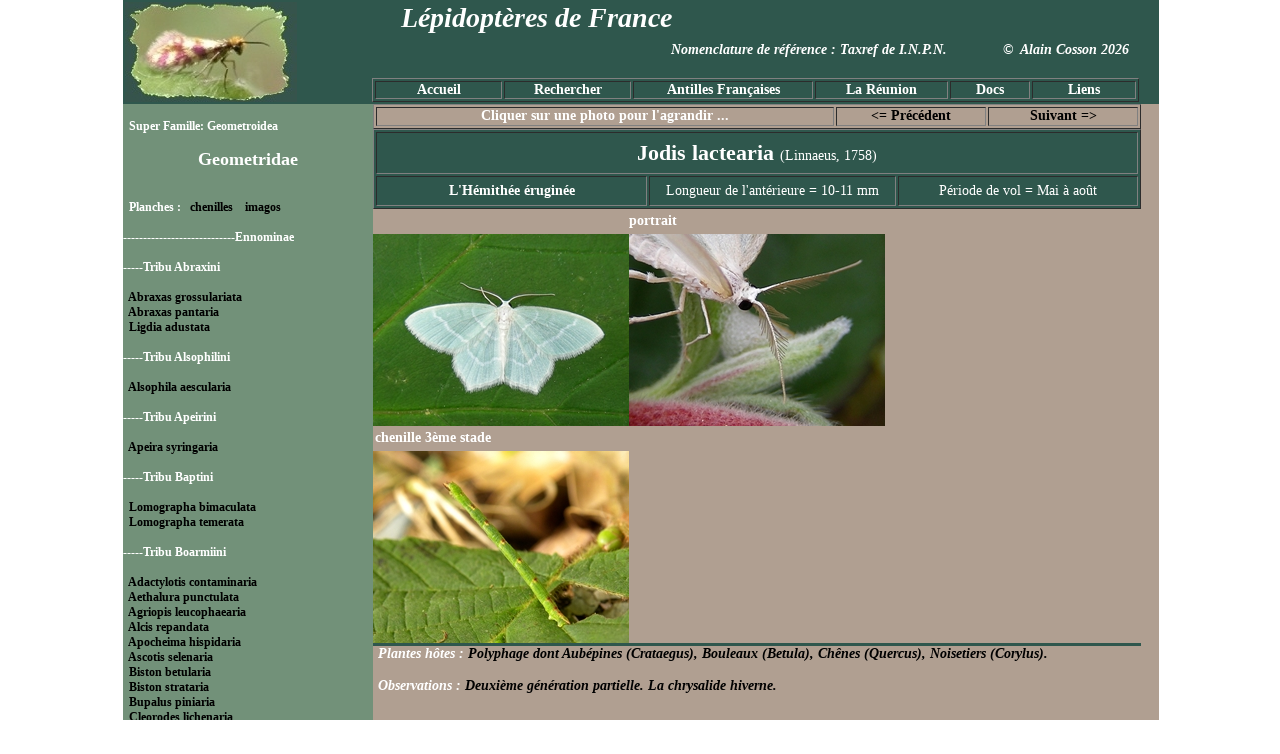

--- FILE ---
content_type: text/html; charset=UTF-8
request_url: http://www.papillons-fr.net/index.php?page_princ=fiche&numfich=032900&list=Geometridae
body_size: 7634
content:
 <!DOCTYPE html PUBLIC "-//W3C//DTD XHTML 1.0 Transitional//EN" "http://www.w3.org/TR/xhtml1/DTD/xhtml1-transitional.dtd">
 <html lang="fr" xmlns="http://www.w3.org/1999/xhtml">
<head>
	<title>Papillons de France métropolitaine, et des Antilles Fran&ccedil;aises</title>
	<meta http-equiv="Content-Type" content="text/html; charset=UTF-8" />
	<meta name="Author" content="Alain Cosson" />
	<meta name="Classification" content="biologie,nature,animaux,insecte" />
	<meta name="revisit-after" content="7 days" />
	<meta name="page-topic" content="Animaux" />
	<meta name="description" content="Site d'aide &agrave; l'identification des lépidopt&egrave;res avec de nombreuses photos d'imagos et de chenilles de France métropolitaine, des Antilles Fran&ccedil;aises et de l'&icirc;le de la Réunion." />
	<meta name="robots" content="index, follow, all" />
	<meta name="KeyWords" content="papillons,chenilles,lépidoptères,Guadeloupe,Martinique,Réunion,lepidoptera,photo,butterflies,butterfly,moths" />
	<link rel="apple-touch-icon" sizes="120x120" href="/apple-touch-icon-120x120-precomposed.png" />
	<link rel="apple-touch-icon" sizes="152x152" href="/apple-touch-icon-152x152-precomposed.png" />
	<link rel="shortcut icon" href="favicon.ico" />
	<style type="text/css">
body{
  margin-left: 10px;
  font-family:"Times New Roman", Times, serif;
  font-size: 14px;
  font-weight: bold;
  color: #FFFFFF;
  margin-top:0px;
  }
  a:link {color: #000000;text-decoration: none; border:none}
  a:visited {color: #000000;text-decoration: none;}
  a:hover {color: #FF0000;text-decoration: none;}
  a:focus {color: #000000;text-decoration: none;}
  a:active {color: #FF0000;text-decoration: none;}
  a:img {
  border: 0;
  }
  .blanc14gras{
  font-size: 14px;
  color: #FFFFFF;
  font-weight: bold;
  }
    .blanc14fin{
  font-size: 14px;
  color: #FFFFFF;
  font-weight: normal;
  }
	h1 {
	font-size: 38px;
	color: #336600;
	display: inline ;
	}
	h1 {
	font-size: 38px;
	color: #336600;
	display: inline ;
	}
	h2 {
	font-size: 14px;
	color: #000000;
	display: inline ;
	}


</style></head>
<body topmargin="0">

<table width="1018" border="0" cellpadding="0" cellspacing="0" align="center">
  <!--DWLayoutTable-->
  <tr>
    <td height="104" colspan="2" valign="top" bgcolor="#2F574D"><html>
<div style="width:1018px; height:104px; color:#FFFFFF">
<table width="1018" height="100" border="0" cellpadding="0">
  <tr>
    <td width="191" border="0"><div align="left"><img src="Decor_Titre.jpg" alt="d&eacute;cor_titre" width="172" height="100" /></div></td>
    <td width="827" border="0"><div align="center" style="height:40px; font-style:italic; width:440px; font-size:28px">L&eacute;pidopt&egrave;res de France</div>
    <div align="right" class="Style1" style="height:36px; font-size:14px; font-style:italic; margin-right:10px">Nomenclature de r&eacute;f&eacute;rence : Taxref de I.N.P.N.&nbsp;&nbsp;&nbsp;&nbsp;&nbsp;&nbsp;&nbsp;&nbsp;&nbsp;&nbsp;&nbsp;&nbsp;&nbsp;&nbsp;&copy;&nbsp;&nbsp;Alain Cosson 2026</div>
      <div align="center" style="height:24px">
      <table width="767" border="1" cellpadding="0" align="right">
        <tr>
		  <td width="105"><div align="center"><a href="index.php?page_princ=accueil&list=Familles" style="color:#FFFFFF">Accueil</a></div></td>
          <td width="105"><div align="center"><a href="index.php?page_princ=chercher&list=Familles" style="color:#FFFFFF">Rechercher</a></div></td>
          <td width="150"><div align="center"><a href="index.php?page_princ=Antilles_imago&list=Antilles" style="color:#FFFFFF">Antilles Fran&ccedil;aises</a></div></td>
          <td width="110"><div align="center"><a href="index.php?page_princ=Reunion_imago&list=Reunion" style="color:#FFFFFF">La R&eacute;union</a></div></td>
          <td width="65"><div align="center"><a href="index.php?page_princ=Documents&list=Familles" style="color:#FFFFFF">Docs</a></div></td>
		  <td width="85"><div align="center"><a href="index.php?page_princ=Liens&list=Familles" style="color:#FFFFFF">Liens</a></div></td>
        </tr>
      </table>
    </div></td>
    </tr>
</table>
</div>
</html></td>
  </tr>
  <tr>
    <td width="250" height="600" valign="top" bgcolor="#729179" style="overflow:auto">
	<html>
<div align="left" style="width:250px; height:650px; color:#FFFFFF; font-size:12px; overflow:auto; ">
<br />
&nbsp;&nbsp;Super Famille: Geometroidea<br />
<br />
<Div align="center" style="font-size:18px; font-weight:bold">Geometridae</Div><br />
<br />
&nbsp;&nbsp;Planches : &nbsp;&nbsp;<a href="index.php?page_princ=Geometridae_chen&list=Geometridae">chenilles</a> &nbsp;&nbsp;&nbsp;<a href="index.php?page_princ=Geometridae_imago&list=Geometridae">imagos</a>
<br /><br />
----------------------------Ennominae
<br /><br />
-----Tribu Abraxini
<br /><br />
&nbsp;&nbsp;<a href="index.php?page_princ=fiche&numfich=028350&list=Geometridae">Abraxas grossulariata</a>
<br />
&nbsp;&nbsp;<a href="index.php?page_princ=fiche&numfich=028400&list=Geometridae">Abraxas pantaria</a>
<br />
&nbsp;&nbsp;<a href="index.php?page_princ=fiche&numfich=028450&list=Geometridae">Ligdia adustata</a>
<br /><br />
-----Tribu Alsophilini
<br /><br />
&nbsp;&nbsp;<a href="index.php?page_princ=fiche&numfich=028475&list=Geometridae">Alsophila aescularia</a>
<br /><br />
-----Tribu Apeirini
<br /><br />
&nbsp;&nbsp;<a href="index.php?page_princ=fiche&numfich=028502&list=Geometridae">Apeira syringaria</a>
<br /><br />
-----Tribu Baptini
<br /><br />
&nbsp;&nbsp;<a href="index.php?page_princ=fiche&numfich=028750&list=Geometridae">Lomographa bimaculata</a>
<br />
&nbsp;&nbsp;<a href="index.php?page_princ=fiche&numfich=028800&list=Geometridae">Lomographa temerata</a>
<br /><br />
-----Tribu Boarmiini
<br /><br />
&nbsp;&nbsp;<a href="index.php?page_princ=fiche&numfich=029300&list=Geometridae">Adactylotis contaminaria</a>
<br />
&nbsp;&nbsp;<a href="index.php?page_princ=fiche&numfich=029350&list=Geometridae">Aethalura punctulata</a>
<br />
&nbsp;&nbsp;<a href="index.php?page_princ=fiche&numfich=029375&list=Geometridae">Agriopis leucophaearia</a>
<br />
&nbsp;&nbsp;<a href="index.php?page_princ=fiche&numfich=029400&list=Geometridae">Alcis repandata</a>
<br />
&nbsp;&nbsp;<a href="index.php?page_princ=fiche&numfich=029412&list=Geometridae">Apocheima hispidaria</a>
<br />
&nbsp;&nbsp;<a href="index.php?page_princ=fiche&numfich=029425&list=Geometridae">Ascotis selenaria</a>
<br />
&nbsp;&nbsp;<a href="index.php?page_princ=fiche&numfich=029432&list=Geometridae">Biston betularia</a>
<br />
&nbsp;&nbsp;<a href="index.php?page_princ=fiche&numfich=029442&list=Geometridae">Biston strataria</a>
<br />
&nbsp;&nbsp;<a href="index.php?page_princ=fiche&numfich=029446&list=Geometridae">Bupalus piniaria</a>
<br />
&nbsp;&nbsp;<a href="index.php?page_princ=fiche&numfich=029450&list=Geometridae">Cleorodes lichenaria</a>
<br />
&nbsp;&nbsp;<a href="index.php?page_princ=fiche&numfich=029500&list=Geometridae">Crocota tinctaria</a>
<br />
&nbsp;&nbsp;<a href="index.php?page_princ=fiche&numfich=029525&list=Geometridae">Deileptenia ribeata</a>
<br />
&nbsp;&nbsp;<a href="index.php?page_princ=fiche&numfich=029532&list=Geometridae">Ecleora solieraria</a>
<br />
&nbsp;&nbsp;<a href="index.php?page_princ=fiche&numfich=029550&list=Geometridae">Ectropis crepuscularia</a>
<br />
&nbsp;&nbsp;<a href="index.php?page_princ=fiche&numfich=029600&list=Geometridae">Ematurga atomaria</a>
<br />
&nbsp;&nbsp;<a href="index.php?page_princ=fiche&numfich=029612&list=Geometridae">Erannis defoliaria</a>
<br />
&nbsp;&nbsp;<a href="index.php?page_princ=fiche&numfich=029625&list=Geometridae">Fagivorina arenaria</a>
<br />
&nbsp;&nbsp;<a href="index.php?page_princ=fiche&numfich=029650&list=Geometridae">Hypomecis punctinalis</a>
<br />
&nbsp;&nbsp;<a href="index.php?page_princ=fiche&numfich=029700&list=Geometridae">Hypomecis roboraria</a>
<br />
&nbsp;&nbsp;<a href="index.php?page_princ=fiche&numfich=029718&list=Geometridae">Lycia hirtaria</a>
<br />
&nbsp;&nbsp;<a href="index.php?page_princ=fiche&numfich=029734&list=Geometridae">Lycia zonaria</a>
<br />
&nbsp;&nbsp;<a href="index.php?page_princ=fiche&numfich=029750&list=Geometridae">Menophra abruptaria</a>
<br />
&nbsp;&nbsp;<a href="index.php?page_princ=fiche&numfich=029800&list=Geometridae">Nychiodes obscuraria</a>
<br />
&nbsp;&nbsp;<a href="index.php?page_princ=fiche&numfich=029850&list=Geometridae">Paradarisa consonaria</a>
<br />
&nbsp;&nbsp;<a href="index.php?page_princ=fiche&numfich=029900&list=Geometridae">Parectropis similaria</a>
<br />
&nbsp;&nbsp;<a href="index.php?page_princ=fiche&numfich=029925&list=Geometridae">Peribatodes ilicaria</a>
<br />
&nbsp;&nbsp;<a href="index.php?page_princ=fiche&numfich=029950&list=Geometridae">Peribatodes rhomboidaria</a>
<br />
&nbsp;&nbsp;<a href="index.php?page_princ=fiche&numfich=030000&list=Geometridae">Peribatodes umbraria</a>
<br />
&nbsp;&nbsp;<a href="index.php?page_princ=fiche&numfich=030010&list=Geometridae">Phigalia pilosaria</a>
<br />
&nbsp;&nbsp;<a href="index.php?page_princ=fiche&numfich=030022&list=Geometridae">Phigaliohybernia aurantiaria</a>
<br />
&nbsp;&nbsp;<a href="index.php?page_princ=fiche&numfich=030032&list=Geometridae">Phigaliohybernia marginaria</a>
<br />
&nbsp;&nbsp;<a href="index.php?page_princ=fiche&numfich=030050&list=Geometridae">Synopsia sociaria</a>
<br />
&nbsp;&nbsp;<a href="index.php?page_princ=fiche&numfich=030075&list=Geometridae">Tephronia codetaria</a>
<br />
&nbsp;&nbsp;<a href="index.php?page_princ=fiche&numfich=030100&list=Geometridae">Tephronia sepiaria</a>
<br /><br />
-----Tribu Caberini
<br /><br />
&nbsp;&nbsp;<a href="index.php?page_princ=fiche&numfich=030200&list=Geometridae">Cabera exanthemata</a>
<br />
&nbsp;&nbsp;<a href="index.php?page_princ=fiche&numfich=030250&list=Geometridae">Cabera pusaria</a>
<br /><br />
-----Tribu Campaeini
<br /><br />
&nbsp;&nbsp;<a href="index.php?page_princ=fiche&numfich=030350&list=Geometridae">Campaea margaritaria</a>
<br />
&nbsp;&nbsp;<a href="index.php?page_princ=fiche&numfich=030375&list=Geometridae">Gerinia honoraria</a>
<br />
&nbsp;&nbsp;<a href="index.php?page_princ=fiche&numfich=030400&list=Geometridae">Hylaea fasciaria</a>
<br />
&nbsp;&nbsp;<a href="index.php?page_princ=fiche&numfich=030450&list=Geometridae">Pungeleria capreolaria</a>
<br /><br />
-----Tribu Cassymini
<br /><br />
&nbsp;&nbsp;<a href="index.php?page_princ=fiche&numfich=030500&list=Geometridae">Lomaspilis marginata</a>
<br />
&nbsp;&nbsp;<a href="index.php?page_princ=fiche&numfich=030550&list=Geometridae">Stegania cararia</a>
<br />
&nbsp;&nbsp;<a href="index.php?page_princ=fiche&numfich=030600&list=Geometridae">Stegania trimaculata</a>
<br /><br />
-----Tribu Ennomini
<br /><br />
&nbsp;&nbsp;<a href="index.php?page_princ=fiche&numfich=030612&list=Geometridae">Crocallis elinguaria</a>
<br />
&nbsp;&nbsp;<a href="index.php?page_princ=fiche&numfich=030750&list=Geometridae">Ennomos alniaria</a>
<br />
&nbsp;&nbsp;<a href="index.php?page_princ=fiche&numfich=030800&list=Geometridae">Ennomos autumnaria</a>
<br />
&nbsp;&nbsp;<a href="index.php?page_princ=fiche&numfich=030850&list=Geometridae">Ennomos erosaria</a>
<br />
&nbsp;&nbsp;<a href="index.php?page_princ=fiche&numfich=030900&list=Geometridae">Ennomos fuscantaria</a>
<br />
&nbsp;&nbsp;<a href="index.php?page_princ=fiche&numfich=030950&list=Geometridae">Ennomos quercinaria</a>
<br />
&nbsp;&nbsp;<a href="index.php?page_princ=fiche&numfich=030970&list=Geometridae">Odontopera bidentata</a>
<br />
&nbsp;&nbsp;<a href="index.php?page_princ=fiche&numfich=030980&list=Geometridae">Ourapteryx sambucaria</a>
<br />
&nbsp;&nbsp;<a href="index.php?page_princ=fiche&numfich=031000&list=Geometridae">Selenia dentaria</a>
<br />
&nbsp;&nbsp;<a href="index.php?page_princ=fiche&numfich=031050&list=Geometridae">Selenia lunularia</a>
<br />
&nbsp;&nbsp;<a href="index.php?page_princ=fiche&numfich=031100&list=Geometridae">Selenia tetralunaria</a>
<br /><br />
-----Tribu Epionini
<br /><br />
&nbsp;&nbsp;<a href="index.php?page_princ=fiche&numfich=031150&list=Geometridae">Epione repandaria</a>
<br />
&nbsp;&nbsp;<a href="index.php?page_princ=fiche&numfich=031200&list=Geometridae">Opisthograptis luteolata</a>
<br />
&nbsp;&nbsp;<a href="index.php?page_princ=fiche&numfich=031250&list=Geometridae">Pseudopanthera macularia</a>
<br /><br />
-----Tribu Gnophini
<br /><br />
&nbsp;&nbsp;<a href="index.php?page_princ=fiche&numfich=031275&list=Geometridae">Angerona prunaria</a>
<br />
&nbsp;&nbsp;<a href="index.php?page_princ=fiche&numfich=031282&list=Geometridae">Aspitates gilvaria</a>
<br />
&nbsp;&nbsp;<a href="index.php?page_princ=fiche&numfich=031290&list=Geometridae">Aspitates ochrearia</a>
<br />
&nbsp;&nbsp;<a href="index.php?page_princ=fiche&numfich=031300&list=Geometridae">Charissa ambiguata</a>
<br />
&nbsp;&nbsp;<a href="index.php?page_princ=fiche&numfich=031350&list=Geometridae">Charissa glaucinaria</a>
<br />
&nbsp;&nbsp;<a href="index.php?page_princ=fiche&numfich=031375&list=Geometridae">Charissa mucidaria</a>
<br />
&nbsp;&nbsp;<a href="index.php?page_princ=fiche&numfich=031400&list=Geometridae">Charissa obscurata</a>
<br />
&nbsp;&nbsp;<a href="index.php?page_princ=fiche&numfich=031450&list=Geometridae">Charissa pullata</a>
<br />
&nbsp;&nbsp;<a href="index.php?page_princ=fiche&numfich=031575&list=Geometridae">Perconia strigillaria</a>
<br />
&nbsp;&nbsp;<a href="index.php?page_princ=fiche&numfich=031586&list=Geometridae">Psodos coracina</a>
<br />
&nbsp;&nbsp;<a href="index.php?page_princ=fiche&numfich=031600&list=Geometridae">Psodos quadrifaria</a>
<br />
&nbsp;&nbsp;<a href="index.php?page_princ=fiche&numfich=031650&list=Geometridae">Siona lineata</a>
<br />
&nbsp;&nbsp;<a href="index.php?page_princ=fiche&numfich=031675&list=Geometridae">Yezognophos serotinaria</a>
<br /><br />
-----Tribu Hypochrosini
<br /><br />
&nbsp;&nbsp;<a href="index.php?page_princ=fiche&numfich=031850&list=Geometridae">Plagodis dolabraria</a>
<br /><br />
-----Tribu Lithinini
<br /><br />
&nbsp;&nbsp;<a href="index.php?page_princ=fiche&numfich=031900&list=Geometridae">Cepphis advenaria</a>
<br />
&nbsp;&nbsp;<a href="index.php?page_princ=fiche&numfich=031925&list=Geometridae">Pachycnemia hippocastanaria</a>
<br />
&nbsp;&nbsp;<a href="index.php?page_princ=fiche&numfich=031938&list=Geometridae">Perigune narbonea</a>
<br />
&nbsp;&nbsp;<a href="index.php?page_princ=fiche&numfich=031950&list=Geometridae">Petrophora chlorosata</a>
<br /><br />
-----Tribu Macariini
<br /><br />
&nbsp;&nbsp;<a href="index.php?page_princ=fiche&numfich=032050&list=Geometridae">Chiasmia aestimaria</a>
<br />
&nbsp;&nbsp;<a href="index.php?page_princ=fiche&numfich=032100&list=Geometridae">Chiasmia clathrata</a>
<br />
&nbsp;&nbsp;<a href="index.php?page_princ=fiche&numfich=032150&list=Geometridae">Isturgia assimilaria</a>
<br />
&nbsp;&nbsp;<a href="index.php?page_princ=fiche&numfich=032175&list=Geometridae">Isturgia famula</a>
<br />
&nbsp;&nbsp;<a href="index.php?page_princ=fiche&numfich=032200&list=Geometridae">Isturgia limbaria</a>
<br />
&nbsp;&nbsp;<a href="index.php?page_princ=fiche&numfich=032250&list=Geometridae">Isturgia miniosaria</a>
<br />
&nbsp;&nbsp;<a href="index.php?page_princ=fiche&numfich=032300&list=Geometridae">Isturgia murinaria</a>
<br />
&nbsp;&nbsp;<a href="index.php?page_princ=fiche&numfich=032325&list=Geometridae">Itame vincularia</a>
<br />
&nbsp;&nbsp;<a href="index.php?page_princ=fiche&numfich=032350&list=Geometridae">Macaria alternata</a>
<br />
&nbsp;&nbsp;<a href="index.php?page_princ=fiche&numfich=032400&list=Geometridae">Macaria liturata</a>
<br />
&nbsp;&nbsp;<a href="index.php?page_princ=fiche&numfich=032450&list=Geometridae">Macaria notata</a>
<br />
&nbsp;&nbsp;<a href="index.php?page_princ=fiche&numfich=032500&list=Geometridae">Macaria wauaria</a>
<br />
&nbsp;&nbsp;<a href="index.php?page_princ=fiche&numfich=032525&list=Geometridae">Rhoptria asperaria</a>
<br /><br />
-----Tribu Prosopolophini
<br /><br />
&nbsp;&nbsp;<a href="index.php?page_princ=fiche&numfich=032556&list=Geometridae">Colotois pennaria</a>
<br /><br />
-----Tribu Theriini
<br /><br />
&nbsp;&nbsp;<a href="index.php?page_princ=fiche&numfich=032562&list=Geometridae">Aleucis distinctata</a>
<br />
&nbsp;&nbsp;<a href="index.php?page_princ=fiche&numfich=032575&list=Geometridae">Theria primaria</a>
<br /><br />
----------------------------Geometrinae
<br /><br />
-----Tribu Comibaenini
<br /><br />
&nbsp;&nbsp;<a href="index.php?page_princ=fiche&numfich=032600&list=Geometridae">Comibaena bajularia</a>
<br />
&nbsp;&nbsp;<a href="index.php?page_princ=fiche&numfich=032612&list=Geometridae">Thetidia smaragdaria</a>
<br /><br />
-----Tribu Comostolini
<br /><br />
&nbsp;&nbsp;<a href="index.php?page_princ=fiche&numfich=032625&list=Geometridae">Eucrostes indigenata</a>
<br /><br />
-----Tribu Geometrini
<br /><br />
&nbsp;&nbsp;<a href="index.php?page_princ=fiche&numfich=032650&list=Geometridae">Geometra papilionaria</a>
<br /><br />
-----Tribu Hemistolini
<br /><br />
&nbsp;&nbsp;<a href="index.php?page_princ=fiche&numfich=032700&list=Geometridae">Hemistola chrysoprasaria</a>
<br />
&nbsp;&nbsp;<a href="index.php?page_princ=fiche&numfich=032725&list=Geometridae">Xenochlorodes olympiaria</a>
<br /><br />
-----Tribu Hemitheini
<br /><br />
&nbsp;&nbsp;<a href="index.php?page_princ=fiche&numfich=032750&list=Geometridae">Chlorissa cloraria</a>
<br />
&nbsp;&nbsp;<a href="index.php?page_princ=fiche&numfich=032800&list=Geometridae">Chlorissa viridata</a>
<br />
&nbsp;&nbsp;<a href="index.php?page_princ=fiche&numfich=032850&list=Geometridae">Hemithea aestivaria</a>
<br />
&nbsp;&nbsp;<a href="index.php?page_princ=fiche&numfich=032875&list=Geometridae">Phaiogramma etruscaria</a>
<br /><br />
-----Tribu Jodini
<br /><br />
&nbsp;&nbsp;<a href="index.php?page_princ=fiche&numfich=032900&list=Geometridae">Jodis lactearia</a>
<br /><br />
-----Tribu Pseudoterpnini
<br /><br />
&nbsp;&nbsp;<a href="index.php?page_princ=fiche&numfich=032925&list=Geometridae">Aplasta ononaria</a>
<br />
&nbsp;&nbsp;<a href="index.php?page_princ=fiche&numfich=032950&list=Geometridae">Pseudoterpna coronillaria</a>
<br />
&nbsp;&nbsp;<a href="index.php?page_princ=fiche&numfich=033000&list=Geometridae">Pseudoterpna corsicaria</a>
<br />
&nbsp;&nbsp;<a href="index.php?page_princ=fiche&numfich=033050&list=Geometridae">Pseudoterpna pruinata</a>
<br /><br />
-----Tribu Thalerini
<br /><br />
&nbsp;&nbsp;<a href="index.php?page_princ=fiche&numfich=033100&list=Geometridae">Thalera fimbrialis</a>
<br /><br />
----------------------------Larentiinae
<br /><br />
-----Tribu Asthenini
<br /><br />
&nbsp;&nbsp;<a href="index.php?page_princ=fiche&numfich=033150&list=Geometridae">Asthena albulata</a>
<br />
&nbsp;&nbsp;<a href="index.php?page_princ=fiche&numfich=033175&list=Geometridae">Euchoeca nebulata</a>
<br />
&nbsp;&nbsp;<a href="index.php?page_princ=fiche&numfich=033200&list=Geometridae">Hydrelia flammeolaria</a>
<br />
&nbsp;&nbsp;<a href="index.php?page_princ=fiche&numfich=033250&list=Geometridae">Hydrelia sylvata</a>
<br />
&nbsp;&nbsp;<a href="index.php?page_princ=fiche&numfich=033300&list=Geometridae">Minoa murinata</a>
<br /><br />
-----Tribu Cataclysmini
<br /><br />
&nbsp;&nbsp;<a href="index.php?page_princ=fiche&numfich=033325&list=Geometridae">Cataclysme riguata</a>
<br /><br />
-----Tribu Chesiadini
<br /><br />
&nbsp;&nbsp;<a href="index.php?page_princ=fiche&numfich=033350&list=Geometridae">Aplocera efformata</a>
<br />
&nbsp;&nbsp;<a href="index.php?page_princ=fiche&numfich=033400&list=Geometridae">Aplocera plagiata</a>
<br />
&nbsp;&nbsp;<a href="index.php?page_princ=fiche&numfich=033425&list=Geometridae">Aplocera praeformata</a>
<br />
&nbsp;&nbsp;<a href="index.php?page_princ=fiche&numfich=033437&list=Geometridae">Chesias isabella</a>
<br />
&nbsp;&nbsp;<a href="index.php?page_princ=fiche&numfich=033450&list=Geometridae">Chesias legatella</a>
<br />
&nbsp;&nbsp;<a href="index.php?page_princ=fiche&numfich=033500&list=Geometridae">Chesias rufata</a>
<br />
&nbsp;&nbsp;<a href="index.php?page_princ=fiche&numfich=033550&list=Geometridae">Odezia atrata</a>
<br /><br />
-----Tribu Cidariini
<br /><br />
&nbsp;&nbsp;<a href="index.php?page_princ=fiche&numfich=033600&list=Geometridae">Chloroclysta miata</a>
<br />
&nbsp;&nbsp;<a href="index.php?page_princ=fiche&numfich=033650&list=Geometridae">Chloroclysta siterata</a>
<br />
&nbsp;&nbsp;<a href="index.php?page_princ=fiche&numfich=033700&list=Geometridae">Cidaria fulvata</a>
<br />
&nbsp;&nbsp;<a href="index.php?page_princ=fiche&numfich=033750&list=Geometridae">Coenotephria salicata</a>
<br />
&nbsp;&nbsp;<a href="index.php?page_princ=fiche&numfich=033800&list=Geometridae">Coenotephria tophaceata</a>
<br />
&nbsp;&nbsp;<a href="index.php?page_princ=fiche&numfich=033850&list=Geometridae">Colostygia aptata</a>
<br />
&nbsp;&nbsp;<a href="index.php?page_princ=fiche&numfich=033875&list=Geometridae">Colostygia olivata</a>
<br />
&nbsp;&nbsp;<a href="index.php?page_princ=fiche&numfich=033900&list=Geometridae">Colostygia pectinataria</a>
<br />
&nbsp;&nbsp;<a href="index.php?page_princ=fiche&numfich=033950&list=Geometridae">Cosmorhoe ocellata</a>
<br />
&nbsp;&nbsp;<a href="index.php?page_princ=fiche&numfich=034000&list=Geometridae">Dysstroma truncata</a>
<br />
&nbsp;&nbsp;<a href="index.php?page_princ=fiche&numfich=034050&list=Geometridae">Ecliptopera silaceata</a>
<br />
&nbsp;&nbsp;<a href="index.php?page_princ=fiche&numfich=034100&list=Geometridae">Electrophaes corylata</a>
<br />
&nbsp;&nbsp;<a href="index.php?page_princ=fiche&numfich=034150&list=Geometridae">Eulithis prunata</a>
<br />
&nbsp;&nbsp;<a href="index.php?page_princ=fiche&numfich=034200&list=Geometridae">Eulithis testata</a>
<br />
&nbsp;&nbsp;<a href="index.php?page_princ=fiche&numfich=034250&list=Geometridae">Eustroma reticulata</a>
<br />
&nbsp;&nbsp;<a href="index.php?page_princ=fiche&numfich=034300&list=Geometridae">Gandaritis pyraliata</a>
<br />
&nbsp;&nbsp;<a href="index.php?page_princ=fiche&numfich=034350&list=Geometridae">Lampropteryx suffumata</a>
<br />
&nbsp;&nbsp;<a href="index.php?page_princ=fiche&numfich=034375&list=Geometridae">Nebula ibericata</a>
<br />
&nbsp;&nbsp;<a href="index.php?page_princ=fiche&numfich=034400&list=Geometridae">Pennithera firmata</a>
<br />
&nbsp;&nbsp;<a href="index.php?page_princ=fiche&numfich=034450&list=Geometridae">Plemyria rubiginata</a>
<br />
&nbsp;&nbsp;<a href="index.php?page_princ=fiche&numfich=034500&list=Geometridae">Thera britannica</a>
<br />
&nbsp;&nbsp;<a href="index.php?page_princ=fiche&numfich=034550&list=Geometridae">Thera cupressata</a>
<br />
&nbsp;&nbsp;<a href="index.php?page_princ=fiche&numfich=034600&list=Geometridae">Thera obeliscata</a>
<br />
&nbsp;&nbsp;<a href="index.php?page_princ=fiche&numfich=034650&list=Geometridae">Thera vetustata</a>
<br /><br />
-----Tribu Euphyiini
<br /><br />
&nbsp;&nbsp;<a href="index.php?page_princ=fiche&numfich=034675&list=Geometridae">Euphyia biangulata</a>
<br />
&nbsp;&nbsp;<a href="index.php?page_princ=fiche&numfich=034700&list=Geometridae">Euphyia unangulata</a>
<br /><br />
-----Tribu Eupitheciini
<br /><br />
&nbsp;&nbsp;<a href="index.php?page_princ=fiche&numfich=034750&list=Geometridae">Chloroclystis v-ata</a>
<br />
&nbsp;&nbsp;<a href="index.php?page_princ=fiche&numfich=034800&list=Geometridae">Eupithecia abbreviata</a>
<br />
&nbsp;&nbsp;<a href="index.php?page_princ=fiche&numfich=034850&list=Geometridae">Eupithecia abietaria</a>
<br />
&nbsp;&nbsp;<a href="index.php?page_princ=fiche&numfich=034900&list=Geometridae">Eupithecia absinthiata</a>
<br />
&nbsp;&nbsp;<a href="index.php?page_princ=fiche&numfich=034925&list=Geometridae">Eupithecia assimilata</a>
<br />
&nbsp;&nbsp;<a href="index.php?page_princ=fiche&numfich=034950&list=Geometridae">Eupithecia breviculata</a>
<br />
&nbsp;&nbsp;<a href="index.php?page_princ=fiche&numfich=035000&list=Geometridae">Eupithecia centaureata</a>
<br />
&nbsp;&nbsp;<a href="index.php?page_princ=fiche&numfich=035050&list=Geometridae">Eupithecia dodoneata</a>
<br />
&nbsp;&nbsp;<a href="index.php?page_princ=fiche&numfich=035100&list=Geometridae">Eupithecia exiguata</a>
<br />
&nbsp;&nbsp;<a href="index.php?page_princ=fiche&numfich=035112&list=Geometridae">Eupithecia graphata</a>
<br />
&nbsp;&nbsp;<a href="index.php?page_princ=fiche&numfich=035125&list=Geometridae">Eupithecia haworthiata</a>
<br />
&nbsp;&nbsp;<a href="index.php?page_princ=fiche&numfich=035137&list=Geometridae">Eupithecia icterata</a>
<br />
&nbsp;&nbsp;<a href="index.php?page_princ=fiche&numfich=035142&list=Geometridae">Eupithecia indigata</a>
<br />
&nbsp;&nbsp;<a href="index.php?page_princ=fiche&numfich=035150&list=Geometridae">Eupithecia liguriata</a>
<br />
&nbsp;&nbsp;<a href="index.php?page_princ=fiche&numfich=035175&list=Geometridae">Eupithecia linariata</a>
<br />
&nbsp;&nbsp;<a href="index.php?page_princ=fiche&numfich=035200&list=Geometridae">Eupithecia millefoliata</a>
<br />
&nbsp;&nbsp;<a href="index.php?page_princ=fiche&numfich=035250&list=Geometridae">Eupithecia nanata</a>
<br />
&nbsp;&nbsp;<a href="index.php?page_princ=fiche&numfich=035275&list=Geometridae">Eupithecia oxycedrata</a>
<br />
&nbsp;&nbsp;<a href="index.php?page_princ=fiche&numfich=035300&list=Geometridae">Eupithecia phoeniceata</a>
<br />
&nbsp;&nbsp;<a href="index.php?page_princ=fiche&numfich=035350&list=Geometridae">Eupithecia pulchellata</a>
<br />
&nbsp;&nbsp;<a href="index.php?page_princ=fiche&numfich=035362&list=Geometridae">Eupithecia pusillata</a>
<br />
&nbsp;&nbsp;<a href="index.php?page_princ=fiche&numfich=035375&list=Geometridae">Eupithecia pyreneata</a>
<br />
&nbsp;&nbsp;<a href="index.php?page_princ=fiche&numfich=035387&list=Geometridae">Eupithecia schiefereri</a>
<br />
&nbsp;&nbsp;<a href="index.php?page_princ=fiche&numfich=035392&list=Geometridae">Eupithecia scopariata</a>
<br />
&nbsp;&nbsp;<a href="index.php?page_princ=fiche&numfich=035400&list=Geometridae">Eupithecia simpliciata</a>
<br />
&nbsp;&nbsp;<a href="index.php?page_princ=fiche&numfich=035425&list=Geometridae">Eupithecia subfuscata</a>
<br />
&nbsp;&nbsp;<a href="index.php?page_princ=fiche&numfich=035450&list=Geometridae">Eupithecia succenturiata</a>
<br />
&nbsp;&nbsp;<a href="index.php?page_princ=fiche&numfich=035500&list=Geometridae">Eupithecia tantillaria</a>
<br />
&nbsp;&nbsp;<a href="index.php?page_princ=fiche&numfich=035550&list=Geometridae">Eupithecia tenuiata</a>
<br />
&nbsp;&nbsp;<a href="index.php?page_princ=fiche&numfich=035575&list=Geometridae">Eupithecia tripunctaria</a>
<br />
&nbsp;&nbsp;<a href="index.php?page_princ=fiche&numfich=035600&list=Geometridae">Eupithecia venosata</a>
<br />
&nbsp;&nbsp;<a href="index.php?page_princ=fiche&numfich=035650&list=Geometridae">Eupithecia virgaureata</a>
<br />
&nbsp;&nbsp;<a href="index.php?page_princ=fiche&numfich=035700&list=Geometridae">Eupithecia vulgata</a>
<br />
&nbsp;&nbsp;<a href="index.php?page_princ=fiche&numfich=035750&list=Geometridae">Gymnoscelis rufifasciata</a>
<br />
&nbsp;&nbsp;<a href="index.php?page_princ=fiche&numfich=035800&list=Geometridae">Pasiphila chloerata</a>
<br />
&nbsp;&nbsp;<a href="index.php?page_princ=fiche&numfich=035850&list=Geometridae">Pasiphila rectangulata</a>
<br /><br />
-----Tribu Hydriomenini
<br /><br />
&nbsp;&nbsp;<a href="index.php?page_princ=fiche&numfich=035900&list=Geometridae">Hydriomena furcata</a>
<br />
&nbsp;&nbsp;<a href="index.php?page_princ=fiche&numfich=035925&list=Geometridae">Hydriomena impluviata</a>
<br />
&nbsp;&nbsp;<a href="index.php?page_princ=fiche&numfich=035950&list=Geometridae">Hydriomena ruberata</a>
<br /><br />
-----Tribu Larentiini
<br /><br />
&nbsp;&nbsp;<a href="index.php?page_princ=fiche&numfich=036000&list=Geometridae">Anticlea derivata</a>
<br />
&nbsp;&nbsp;<a href="index.php?page_princ=fiche&numfich=036050&list=Geometridae">Earophila badiata</a>
<br />
&nbsp;&nbsp;<a href="index.php?page_princ=fiche&numfich=036100&list=Geometridae">Entephria flavicinctata</a>
<br />
&nbsp;&nbsp;<a href="index.php?page_princ=fiche&numfich=036125&list=Geometridae">Entephria infidaria</a>
<br />
&nbsp;&nbsp;<a href="index.php?page_princ=fiche&numfich=036150&list=Geometridae">Larentia clavaria</a>
<br />
&nbsp;&nbsp;<a href="index.php?page_princ=fiche&numfich=036200&list=Geometridae">Mesoleuca albicillata</a>
<br />
&nbsp;&nbsp;<a href="index.php?page_princ=fiche&numfich=036212&list=Geometridae">Pelurga comitata</a>
<br /><br />
-----Tribu Melanthiini
<br /><br />
&nbsp;&nbsp;<a href="index.php?page_princ=fiche&numfich=036300&list=Geometridae">Horisme aemulata</a>
<br />
&nbsp;&nbsp;<a href="index.php?page_princ=fiche&numfich=036325&list=Geometridae">Horisme radicata</a>
<br />
&nbsp;&nbsp;<a href="index.php?page_princ=fiche&numfich=036350&list=Geometridae">Horisme tersata</a>
<br />
&nbsp;&nbsp;<a href="index.php?page_princ=fiche&numfich=036400&list=Geometridae">Horisme vitalbata</a>
<br />
&nbsp;&nbsp;<a href="index.php?page_princ=fiche&numfich=036425&list=Geometridae">Melanthia procellata</a>
<br /><br />
-----Tribu Operophterini
<br /><br />
&nbsp;&nbsp;<a href="index.php?page_princ=fiche&numfich=036450&list=Geometridae">Epirrita autumnata</a>
<br />
&nbsp;&nbsp;<a href="index.php?page_princ=fiche&numfich=036500&list=Geometridae">Epirrita dilutata</a>
<br />
&nbsp;&nbsp;<a href="index.php?page_princ=fiche&numfich=036550&list=Geometridae">Operophtera brumata</a>
<br /><br />
-----Tribu Perizomini
<br /><br />
&nbsp;&nbsp;<a href="index.php?page_princ=fiche&numfich=036600&list=Geometridae">Mesotype verberata</a>
<br />
&nbsp;&nbsp;<a href="index.php?page_princ=fiche&numfich=036650&list=Geometridae">Perizoma affinitata</a>
<br />
&nbsp;&nbsp;<a href="index.php?page_princ=fiche&numfich=036700&list=Geometridae">Perizoma albulata</a>
<br />
&nbsp;&nbsp;<a href="index.php?page_princ=fiche&numfich=036725&list=Geometridae">Perizoma alchemillata</a>
<br />
&nbsp;&nbsp;<a href="index.php?page_princ=fiche&numfich=036750&list=Geometridae">Perizoma flavofasciata</a>
<br />
&nbsp;&nbsp;<a href="index.php?page_princ=fiche&numfich=036775&list=Geometridae">Perizoma hydrata</a>
<br />
&nbsp;&nbsp;<a href="index.php?page_princ=fiche&numfich=036800&list=Geometridae">Perizoma juracolaria</a>
<br /><br />
-----Tribu Phileremini
<br /><br />
&nbsp;&nbsp;<a href="index.php?page_princ=fiche&numfich=036825&list=Geometridae">Philereme transversata</a>
<br /><br />
-----Tribu Rheumapterini
<br /><br />
&nbsp;&nbsp;<a href="index.php?page_princ=fiche&numfich=036850&list=Geometridae">Rheumaptera undulata</a>
<br /><br />
-----Tribu Scotopterygini
<br /><br />
&nbsp;&nbsp;<a href="index.php?page_princ=fiche&numfich=036860&list=Geometridae">Scotopteryx angularia</a>
<br />
&nbsp;&nbsp;<a href="index.php?page_princ=fiche&numfich=036870&list=Geometridae">Scotopteryx bipunctaria</a>
<br />
&nbsp;&nbsp;<a href="index.php?page_princ=fiche&numfich=036880&list=Geometridae">Scotopteryx chenopodiata</a>
<br />
&nbsp;&nbsp;<a href="index.php?page_princ=fiche&numfich=036890&list=Geometridae">Scotopteryx coarctaria</a>
<br />
&nbsp;&nbsp;<a href="index.php?page_princ=fiche&numfich=036900&list=Geometridae">Scotopteryx luridata</a>
<br />
&nbsp;&nbsp;<a href="index.php?page_princ=fiche&numfich=036910&list=Geometridae">Scotopteryx moeniata</a>
<br />
&nbsp;&nbsp;<a href="index.php?page_princ=fiche&numfich=036920&list=Geometridae">Scotopteryx mucronata</a>
<br />
&nbsp;&nbsp;<a href="index.php?page_princ=fiche&numfich=036930&list=Geometridae">Scotopteryx octodurensis</a>
<br />
&nbsp;&nbsp;<a href="index.php?page_princ=fiche&numfich=036940&list=Geometridae">Scotopteryx peribolata</a>
<br /><br />
-----Tribu Trichopterygini
<br /><br />
&nbsp;&nbsp;<a href="index.php?page_princ=fiche&numfich=036950&list=Geometridae">Acasis viretata</a>
<br />
&nbsp;&nbsp;<a href="index.php?page_princ=fiche&numfich=037000&list=Geometridae">Epilobophora sabinata</a>
<br />
&nbsp;&nbsp;<a href="index.php?page_princ=fiche&numfich=037050&list=Geometridae">Lobophora halterata</a>
<br />
&nbsp;&nbsp;<a href="index.php?page_princ=fiche&numfich=037075&list=Geometridae">Nothocasis sertata</a>
<br />
&nbsp;&nbsp;<a href="index.php?page_princ=fiche&numfich=037100&list=Geometridae">Pterapherapteryx sexalata</a>
<br />
&nbsp;&nbsp;<a href="index.php?page_princ=fiche&numfich=037150&list=Geometridae">Trichopteryx carpinata</a>
<br /><br />
-----Tribu Triphosini
<br /><br />
&nbsp;&nbsp;<a href="index.php?page_princ=fiche&numfich=037175&list=Geometridae">Pareulype berberata</a>
<br /><br />
-----Tribu Xanthorhoini
<br /><br />
&nbsp;&nbsp;<a href="index.php?page_princ=fiche&numfich=037200&list=Geometridae">Camptogramma bilineata</a>
<br />
&nbsp;&nbsp;<a href="index.php?page_princ=fiche&numfich=037250&list=Geometridae">Catarhoe cuculata</a>
<br />
&nbsp;&nbsp;<a href="index.php?page_princ=fiche&numfich=037300&list=Geometridae">Catarhoe rubidata</a>
<br />
&nbsp;&nbsp;<a href="index.php?page_princ=fiche&numfich=037325&list=Geometridae">Costaconvexa polygrammata</a>
<br />
&nbsp;&nbsp;<a href="index.php?page_princ=fiche&numfich=037350&list=Geometridae">Epirrhoe alternata</a>
<br />
&nbsp;&nbsp;<a href="index.php?page_princ=fiche&numfich=037400&list=Geometridae">Epirrhoe galiata</a>
<br />
&nbsp;&nbsp;<a href="index.php?page_princ=fiche&numfich=037450&list=Geometridae">Epirrhoe molluginata</a>
<br />
&nbsp;&nbsp;<a href="index.php?page_princ=fiche&numfich=037500&list=Geometridae">Epirrhoe rivata</a>
<br />
&nbsp;&nbsp;<a href="index.php?page_princ=fiche&numfich=037550&list=Geometridae">Epirrhoe tristata</a>
<br />
&nbsp;&nbsp;<a href="index.php?page_princ=fiche&numfich=037600&list=Geometridae">Nycterosea obstipata</a>
<br />
&nbsp;&nbsp;<a href="index.php?page_princ=fiche&numfich=037650&list=Geometridae">Orthonama vittata</a>
<br />
&nbsp;&nbsp;<a href="index.php?page_princ=fiche&numfich=038100&list=Geometridae">Xanthorhoe designata</a>
<br />
&nbsp;&nbsp;<a href="index.php?page_princ=fiche&numfich=038150&list=Geometridae">Xanthorhoe ferrugata</a>
<br />
&nbsp;&nbsp;<a href="index.php?page_princ=fiche&numfich=038200&list=Geometridae">Xanthorhoe fluctuata</a>
<br />
&nbsp;&nbsp;<a href="index.php?page_princ=fiche&numfich=038250&list=Geometridae">Xanthorhoe montanata</a>
<br />
&nbsp;&nbsp;<a href="index.php?page_princ=fiche&numfich=038300&list=Geometridae">Xanthorhoe spadicearia</a>
<br /><br />
----------------------------Sterrhinae
<br /><br />
-----Tribu Cosymbiini
<br /><br />
&nbsp;&nbsp;<a href="index.php?page_princ=fiche&numfich=038350&list=Geometridae">Cyclophora albipunctata</a>
<br />
&nbsp;&nbsp;<a href="index.php?page_princ=fiche&numfich=038400&list=Geometridae">Cyclophora annularia</a>
<br />
&nbsp;&nbsp;<a href="index.php?page_princ=fiche&numfich=038425&list=Geometridae">Cyclophora lennigiaria</a>
<br />
&nbsp;&nbsp;<a href="index.php?page_princ=fiche&numfich=038450&list=Geometridae">Cyclophora linearia</a>
<br />
&nbsp;&nbsp;<a href="index.php?page_princ=fiche&numfich=038500&list=Geometridae">Cyclophora pendularia</a>
<br />
&nbsp;&nbsp;<a href="index.php?page_princ=fiche&numfich=038550&list=Geometridae">Cyclophora porata</a>
<br />
&nbsp;&nbsp;<a href="index.php?page_princ=fiche&numfich=038600&list=Geometridae">Cyclophora punctaria</a>
<br />
&nbsp;&nbsp;<a href="index.php?page_princ=fiche&numfich=038650&list=Geometridae">Cyclophora puppillaria</a>
<br />
&nbsp;&nbsp;<a href="index.php?page_princ=fiche&numfich=038700&list=Geometridae">Cyclophora ruficiliaria</a>
<br /><br />
-----Tribu Lythriini
<br /><br />
&nbsp;&nbsp;<a href="index.php?page_princ=fiche&numfich=039720&list=Geometridae">Lythria cruentaria</a>
<br />
&nbsp;&nbsp;<a href="index.php?page_princ=fiche&numfich=039722&list=Geometridae">Lythria purpuraria</a>
<br />
&nbsp;&nbsp;<a href="index.php?page_princ=fiche&numfich=039724&list=Geometridae">Lythria sanguinaria</a>
<br /><br />
-----Tribu Rhodometrini
<br /><br />
&nbsp;&nbsp;<a href="index.php?page_princ=fiche&numfich=039750&list=Geometridae">Rhodometra sacraria</a>
<br /><br />
-----Tribu Rhodostrophiini
<br /><br />
&nbsp;&nbsp;<a href="index.php?page_princ=fiche&numfich=039800&list=Geometridae">Rhodostrophia calabra</a>
<br />
&nbsp;&nbsp;<a href="index.php?page_princ=fiche&numfich=039850&list=Geometridae">Rhodostrophia vibicaria</a>
<br /><br />
-----Tribu Scopulini
<br /><br />
&nbsp;&nbsp;<a href="index.php?page_princ=fiche&numfich=039875&list=Geometridae">Scopula confinaria</a>
<br />
&nbsp;&nbsp;<a href="index.php?page_princ=fiche&numfich=039900&list=Geometridae">Scopula decorata</a>
<br />
&nbsp;&nbsp;<a href="index.php?page_princ=fiche&numfich=039925&list=Geometridae">Scopula emutaria</a>
<br />
&nbsp;&nbsp;<a href="index.php?page_princ=fiche&numfich=039950&list=Geometridae">Scopula floslactata</a>
<br />
&nbsp;&nbsp;<a href="index.php?page_princ=fiche&numfich=040000&list=Geometridae">Scopula imitaria</a>
<br />
&nbsp;&nbsp;<a href="index.php?page_princ=fiche&numfich=040050&list=Geometridae">Scopula immorata</a>
<br />
&nbsp;&nbsp;<a href="index.php?page_princ=fiche&numfich=040100&list=Geometridae">Scopula immutata</a>
<br />
&nbsp;&nbsp;<a href="index.php?page_princ=fiche&numfich=040150&list=Geometridae">Scopula incanata</a>
<br />
&nbsp;&nbsp;<a href="index.php?page_princ=fiche&numfich=040200&list=Geometridae">Scopula marginepunctata</a>
<br />
&nbsp;&nbsp;<a href="index.php?page_princ=fiche&numfich=040225&list=Geometridae">Scopula nigropunctata</a>
<br />
&nbsp;&nbsp;<a href="index.php?page_princ=fiche&numfich=040250&list=Geometridae">Scopula ornata</a>
<br />
&nbsp;&nbsp;<a href="index.php?page_princ=fiche&numfich=040300&list=Geometridae">Scopula rubiginata</a>
<br />
&nbsp;&nbsp;<a href="index.php?page_princ=fiche&numfich=040350&list=Geometridae">Scopula submutata</a>
<br />
&nbsp;&nbsp;<a href="index.php?page_princ=fiche&numfich=040400&list=Geometridae">Scopula ternata</a>
<br />
&nbsp;&nbsp;<a href="index.php?page_princ=fiche&numfich=040404&list=Geometridae">Scopula tessellaria</a>
<br /><br />
-----Tribu Sterrhini
<br /><br />
&nbsp;&nbsp;<a href="index.php?page_princ=fiche&numfich=040407&list=Geometridae">Cleta filacearia</a>
<br />
&nbsp;&nbsp;<a href="index.php?page_princ=fiche&numfich=040410&list=Geometridae">Idaea alyssumata</a>
<br />
&nbsp;&nbsp;<a href="index.php?page_princ=fiche&numfich=040413&list=Geometridae">Idaea aureolaria</a>
<br />
&nbsp;&nbsp;<a href="index.php?page_princ=fiche&numfich=040416&list=Geometridae">Idaea aversata</a>
<br />
&nbsp;&nbsp;<a href="index.php?page_princ=fiche&numfich=040419&list=Geometridae">Idaea biselata</a>
<br />
&nbsp;&nbsp;<a href="index.php?page_princ=fiche&numfich=040422&list=Geometridae">Idaea contiguaria</a>
<br />
&nbsp;&nbsp;<a href="index.php?page_princ=fiche&numfich=040425&list=Geometridae">Idaea degeneraria</a>
<br />
&nbsp;&nbsp;<a href="index.php?page_princ=fiche&numfich=040428&list=Geometridae">Idaea deversaria</a>
<br />
&nbsp;&nbsp;<a href="index.php?page_princ=fiche&numfich=040431&list=Geometridae">Idaea dilutaria</a>
<br />
&nbsp;&nbsp;<a href="index.php?page_princ=fiche&numfich=040434&list=Geometridae">Idaea dimidiata</a>
<br />
&nbsp;&nbsp;<a href="index.php?page_princ=fiche&numfich=040437&list=Geometridae">Idaea efflorata</a>
<br />
&nbsp;&nbsp;<a href="index.php?page_princ=fiche&numfich=040440&list=Geometridae">Idaea filicata</a>
<br />
&nbsp;&nbsp;<a href="index.php?page_princ=fiche&numfich=040443&list=Geometridae">Idaea flaveolaria</a>
<br />
&nbsp;&nbsp;<a href="index.php?page_princ=fiche&numfich=040446&list=Geometridae">Idaea fuscovenosa</a>
<br />
&nbsp;&nbsp;<a href="index.php?page_princ=fiche&numfich=040449&list=Geometridae">Idaea humiliata</a>
<br />
&nbsp;&nbsp;<a href="index.php?page_princ=fiche&numfich=040452&list=Geometridae">Idaea litigiosaria</a>
<br />
&nbsp;&nbsp;<a href="index.php?page_princ=fiche&numfich=040455&list=Geometridae">Idaea macilentaria</a>
<br />
&nbsp;&nbsp;<a href="index.php?page_princ=fiche&numfich=040458&list=Geometridae">Idaea moniliata</a>
<br />
&nbsp;&nbsp;<a href="index.php?page_princ=fiche&numfich=040461&list=Geometridae">Idaea ochrata</a>
<br />
&nbsp;&nbsp;<a href="index.php?page_princ=fiche&numfich=040464&list=Geometridae">Idaea ostrinaria</a>
<br />
&nbsp;&nbsp;<a href="index.php?page_princ=fiche&numfich=040467&list=Geometridae">Idaea politaria</a>
<br />
&nbsp;&nbsp;<a href="index.php?page_princ=fiche&numfich=040468&list=Geometridae">Idaea rubraria</a>
<br />
&nbsp;&nbsp;<a href="index.php?page_princ=fiche&numfich=040470&list=Geometridae">Idaea rusticata</a>
<br />
&nbsp;&nbsp;<a href="index.php?page_princ=fiche&numfich=040473&list=Geometridae">Idaea seriata</a>
<br />
&nbsp;&nbsp;<a href="index.php?page_princ=fiche&numfich=040476&list=Geometridae">Idaea sericeata</a>
<br />
&nbsp;&nbsp;<a href="index.php?page_princ=fiche&numfich=040479&list=Geometridae">Idaea serpentata</a>
<br />
&nbsp;&nbsp;<a href="index.php?page_princ=fiche&numfich=040482&list=Geometridae">Idaea straminata</a>
<br />
&nbsp;&nbsp;<a href="index.php?page_princ=fiche&numfich=040485&list=Geometridae">Idaea subsericeata</a>
<br />
&nbsp;&nbsp;<a href="index.php?page_princ=fiche&numfich=040488&list=Geometridae">Idaea trigeminata</a>
<br /><br />
-----Tribu Timandrini
<br /><br />
&nbsp;&nbsp;<a href="index.php?page_princ=fiche&numfich=040492&list=Geometridae">Timandra comae</a>
<br /><br /><br />

</div>
</html>	 </td>
    <td width="768" height="600" valign="top" bgcolor="#B09F91">
	 <div style="width:786px; height:650px">


  <table width="768" height="25" border="1" cellpadding="0">
    <tr>
      <td width="468"><div align="center">Cliquer sur une photo pour l'agrandir ...</div></td>
	  	      <td width="150"><div align="center" style="font-style:inherit"><div align="center"><a href="index.php?page_princ=fiche&numfich=032875&list=Geometridae"><strong>&lt;= Pr&eacute;c&eacute;dent </strong></a></div></div></td>
	  
	  	      <td width="150"><div align="center" style="font-style:inherit"><div align="center"><a href="index.php?page_princ=fiche&numfich=032925&list=Geometridae"><strong>Suivant =&gt; </strong></a></div></div></td>
    </tr>
  </table>

  <table width="768" height="80" border="1" cellpadding="0" bgcolor="#2F574D">
    <tr>
      <td colspan="3" height="40"><div align="center" style="font-size:22px; color:#FFFFFF; font-style:inherit">Jodis lactearia <span class="blanc14fin">(Linnaeus, 1758)</span></div></td>
    </tr>
    <tr>
      <td width="275"><div align="center">L'Hémithée éruginée</div></td>
      <td width="250"><div align="center"><span class="blanc14fin">Longueur de l'antérieure = 10-11 mm</span></div></td>
      <td width="243"><div align="center"><span class="blanc14fin">Période de vol = Mai à août</span></div></td>
    </tr>
  </table>
  
  <table width="768" height="25" border="0" cellpadding="0">
    <tr>
      <td width="256"><div align="left"></div></td>
      <td width="256"><div align="left">portrait</div></td>
      <td width="256"><div align="left"></div></td>
    </tr>
  </table>
  <div style="width:768px; height:192px">
<a href="Geometridae/Jodis_lactearia_f/image001.jpg" target="_blank"><img src="Geometridae/Jodis_lactearia_f/image002.jpg" border="0" Alt="Mai 2009 (Côtes d'Armor)"title="Mai 2009 (Côtes d'Armor)" /></a><a href="Geometridae/Jodis_lactearia_f/image003.jpg" target="_blank"><img src="Geometridae/Jodis_lactearia_f/image004.jpg" border="0" Alt="Mai 2009 (Côtes d'Armor)" title="Mai 2009 (Côtes d'Armor)" /></a>  </div>
  <table width="768" height="25" border="0" cellpadding="0">
    <tr>
      <td width="256"><div align="left">chenille 3ème stade</div></td>
      <td width="256"><div align="left"></div></td>
      <td width="256"><div align="left"></div></td>
    </tr>
  </table>
  <div style="width:768px; height:192px">
  <a href="Geometridae/Jodis_lactearia_f/image007.jpg" target="_blank"><img src="Geometridae/Jodis_lactearia_f/image008.jpg" border="0" Alt="Septembre 2009 (Côtes d'Armor)" title="Septembre 2009 (Côtes d'Armor)" /></a>  </div>
  <div style="width:768px; height:3px; background-color:#2F574D">
  </div>

  <div style="width:760px; height:51; color:#000000; font-style:italic; margin-left:5px">
  
    <span class="blanc14gras">Plantes h&ocirc;tes : </span>Polyphage dont Aubépines (Crataegus), Bouleaux (Betula), Chênes (Quercus), Noisetiers (Corylus).    <br />
  
    <br />
  
    <span class="blanc14gras">Observations : </span>Deuxième génération partielle. La chrysalide hiverne.    
  </div>
  
</div>
	</td>
  </tr>
</table>
</body>
</html>
